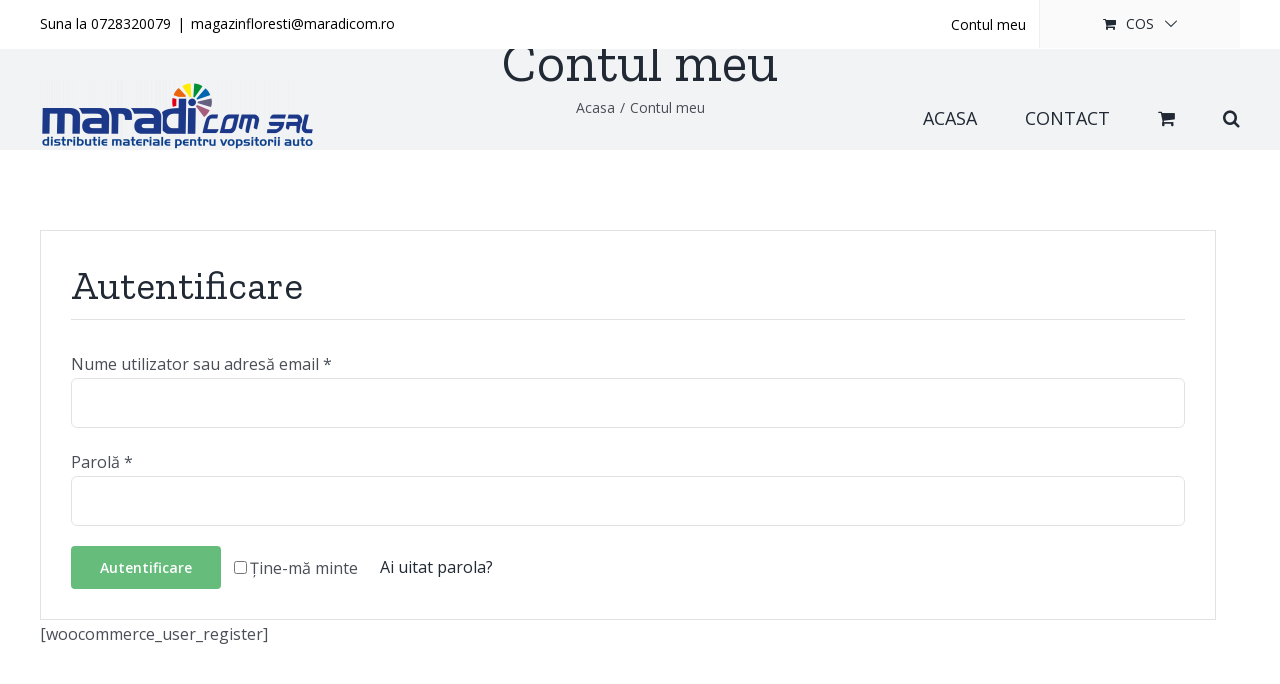

--- FILE ---
content_type: application/javascript
request_url: https://www.maradicom.ro/wp-includes/js/dist/hooks.min.js?ver=50e23bed88bcb9e6e14023e9961698c1
body_size: 6937
content:
/*! This file is auto-generated */
this.wp=this.wp||{},this.wp.hooks=function(n){var t={};function r(e){if(t[e])return t[e].exports;var i=t[e]={i:e,l:!1,exports:{}};return n[e].call(i.exports,i,i.exports,r),i.l=!0,i.exports}return r.m=n,r.c=t,r.d=function(n,t,e){r.o(n,t)||Object.defineProperty(n,t,{enumerable:!0,get:e})},r.r=function(n){"undefined"!=typeof Symbol&&Symbol.toStringTag&&Object.defineProperty(n,Symbol.toStringTag,{value:"Module"}),Object.defineProperty(n,"__esModule",{value:!0})},r.t=function(n,t){if(1&t&&(n=r(n)),8&t)return n;if(4&t&&"object"==typeof n&&n&&n.__esModule)return n;var e=Object.create(null);if(r.r(e),Object.defineProperty(e,"default",{enumerable:!0,value:n}),2&t&&"string"!=typeof n)for(var i in n)r.d(e,i,function(t){return n[t]}.bind(null,i));return e},r.n=function(n){var t=n&&n.__esModule?function(){return n.default}:function(){return n};return r.d(t,"a",t),t},r.o=function(n,t){return Object.prototype.hasOwnProperty.call(n,t)},r.p="",r(r.s=451)}({15:function(n,t,r){"use strict";r.d(t,"a",(function(){return c}));var e=r(24);var i=r(37),o=r(31);function c(n){return function(n){if(Array.isArray(n))return Object(e.a)(n)}(n)||Object(i.a)(n)||Object(o.a)(n)||function(){throw new TypeError("Invalid attempt to spread non-iterable instance.\nIn order to be iterable, non-array objects must have a [Symbol.iterator]() method.")}()}},24:function(n,t,r){"use strict";function e(n,t){(null==t||t>n.length)&&(t=n.length);for(var r=0,e=new Array(t);r<t;r++)e[r]=n[r];return e}r.d(t,"a",(function(){return e}))},25:function(n,t,r){"use strict";function e(n,t){if(!(n instanceof t))throw new TypeError("Cannot call a class as a function")}r.d(t,"a",(function(){return e}))},31:function(n,t,r){"use strict";r.d(t,"a",(function(){return i}));var e=r(24);function i(n,t){if(n){if("string"==typeof n)return Object(e.a)(n,t);var r=Object.prototype.toString.call(n).slice(8,-1);return"Object"===r&&n.constructor&&(r=n.constructor.name),"Map"===r||"Set"===r?Array.from(n):"Arguments"===r||/^(?:Ui|I)nt(?:8|16|32)(?:Clamped)?Array$/.test(r)?Object(e.a)(n,t):void 0}}},37:function(n,t,r){"use strict";function e(n){if("undefined"!=typeof Symbol&&Symbol.iterator in Object(n))return Array.from(n)}r.d(t,"a",(function(){return e}))},451:function(n,t,r){"use strict";r.r(t),r.d(t,"createHooks",(function(){return v})),r.d(t,"addAction",(function(){return m})),r.d(t,"addFilter",(function(){return A})),r.d(t,"removeAction",(function(){return b})),r.d(t,"removeFilter",(function(){return y})),r.d(t,"hasAction",(function(){return _})),r.d(t,"hasFilter",(function(){return g})),r.d(t,"removeAllActions",(function(){return F})),r.d(t,"removeAllFilters",(function(){return j})),r.d(t,"doAction",(function(){return O})),r.d(t,"applyFilters",(function(){return k})),r.d(t,"currentAction",(function(){return x})),r.d(t,"currentFilter",(function(){return w})),r.d(t,"doingAction",(function(){return I})),r.d(t,"doingFilter",(function(){return S})),r.d(t,"didAction",(function(){return T})),r.d(t,"didFilter",(function(){return M})),r.d(t,"actions",(function(){return P})),r.d(t,"filters",(function(){return z}));var e=r(25);var i=function(n){return"string"!=typeof n||""===n?(console.error("The namespace must be a non-empty string."),!1):!!/^[a-zA-Z][a-zA-Z0-9_.\-\/]*$/.test(n)||(console.error("The namespace can only contain numbers, letters, dashes, periods, underscores and slashes."),!1)};var o=function(n){return"string"!=typeof n||""===n?(console.error("The hook name must be a non-empty string."),!1):/^__/.test(n)?(console.error("The hook name cannot begin with `__`."),!1):!!/^[a-zA-Z][a-zA-Z0-9_.-]*$/.test(n)||(console.error("The hook name can only contain numbers, letters, dashes, periods and underscores."),!1)};var c=function(n,t){return function(r,e,c){var u=arguments.length>3&&void 0!==arguments[3]?arguments[3]:10,s=n[t];if(o(r)&&i(e))if("function"==typeof c)if("number"==typeof u){var a={callback:c,priority:u,namespace:e};if(s[r]){var l,f=s[r].handlers;for(l=f.length;l>0&&!(u>=f[l-1].priority);l--);l===f.length?f[l]=a:f.splice(l,0,a),s.__current.forEach((function(n){n.name===r&&n.currentIndex>=l&&n.currentIndex++}))}else s[r]={handlers:[a],runs:0};"hookAdded"!==r&&n.doAction("hookAdded",r,e,c,u)}else console.error("If specified, the hook priority must be a number.");else console.error("The hook callback must be a function.")}};var u=function(n,t){var r=arguments.length>2&&void 0!==arguments[2]&&arguments[2];return function(e,c){var u=n[t];if(o(e)&&(r||i(c))){if(!u[e])return 0;var s=0;if(r)s=u[e].handlers.length,u[e]={runs:u[e].runs,handlers:[]};else for(var a=u[e].handlers,l=function(n){a[n].namespace===c&&(a.splice(n,1),s++,u.__current.forEach((function(t){t.name===e&&t.currentIndex>=n&&t.currentIndex--})))},f=a.length-1;f>=0;f--)l(f);return"hookRemoved"!==e&&n.doAction("hookRemoved",e,c),s}}};var s=function(n,t){return function(r,e){var i=n[t];return void 0!==e?r in i&&i[r].handlers.some((function(n){return n.namespace===e})):r in i}};r(15);var a=function(n,t){var r=arguments.length>2&&void 0!==arguments[2]&&arguments[2];return function(e){var i=n[t];i[e]||(i[e]={handlers:[],runs:0}),i[e].runs++;var o=i[e].handlers;for(var c=arguments.length,u=new Array(c>1?c-1:0),s=1;s<c;s++)u[s-1]=arguments[s];if(!o||!o.length)return r?u[0]:void 0;var a={name:e,currentIndex:0};for(i.__current.push(a);a.currentIndex<o.length;){var l=o[a.currentIndex],f=l.callback.apply(null,u);r&&(u[0]=f),a.currentIndex++}return i.__current.pop(),r?u[0]:void 0}};var l=function(n,t){return function(){var r,e,i=n[t];return null!==(r=null===(e=i.__current[i.__current.length-1])||void 0===e?void 0:e.name)&&void 0!==r?r:null}};var f=function(n,t){return function(r){var e=n[t];return void 0===r?void 0!==e.__current[0]:!!e.__current[0]&&r===e.__current[0].name}};var d=function(n,t){return function(r){var e=n[t];if(o(r))return e[r]&&e[r].runs?e[r].runs:0}},h=function n(){Object(e.a)(this,n),this.actions=Object.create(null),this.actions.__current=[],this.filters=Object.create(null),this.filters.__current=[],this.addAction=c(this,"actions"),this.addFilter=c(this,"filters"),this.removeAction=u(this,"actions"),this.removeFilter=u(this,"filters"),this.hasAction=s(this,"actions"),this.hasFilter=s(this,"filters"),this.removeAllActions=u(this,"actions",!0),this.removeAllFilters=u(this,"filters",!0),this.doAction=a(this,"actions"),this.applyFilters=a(this,"filters",!0),this.currentAction=l(this,"actions"),this.currentFilter=l(this,"filters"),this.doingAction=f(this,"actions"),this.doingFilter=f(this,"filters"),this.didAction=d(this,"actions"),this.didFilter=d(this,"filters")};var v=function(){return new h},p=v(),m=p.addAction,A=p.addFilter,b=p.removeAction,y=p.removeFilter,_=p.hasAction,g=p.hasFilter,F=p.removeAllActions,j=p.removeAllFilters,O=p.doAction,k=p.applyFilters,x=p.currentAction,w=p.currentFilter,I=p.doingAction,S=p.doingFilter,T=p.didAction,M=p.didFilter,P=p.actions,z=p.filters}});